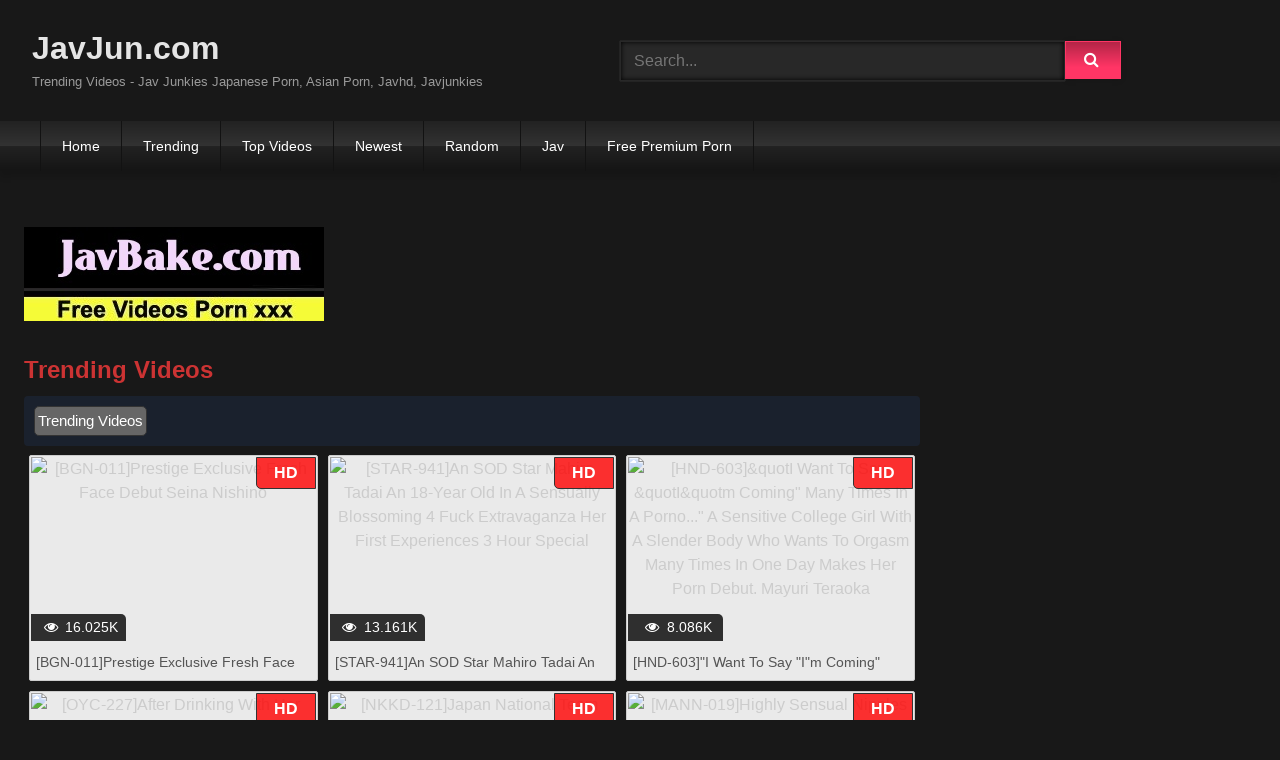

--- FILE ---
content_type: text/html; charset=UTF-8
request_url: https://javjun.com/trending/
body_size: 16171
content:
<!DOCTYPE html>
<html lang="en">
<head>
    <meta charset="UTF-8">
    <meta content='width=device-width, initial-scale=1.0, maximum-scale=1.0, user-scalable=0' name='viewport' />
<title>Trending Videos - Jav Junkies Japanese Porn, Asian Porn, Javhd, Javjunkies</title>
<link rel="stylesheet" href="https://javjun.com/cdn/fluidplayer/fluidplayer.min.css" type="text/css"/>
<script type="text/javascript" src="https://javjun.com/cdn/fluidplayer/fluidplayer.min.js?ver=1.1"></script>
<link rel="shortcut icon" href="/favicon.png">
<link rel="canonical" href="https://javjun.com/trending/" /><link rel="next" href="https://javjun.com/trending/page/2/"><meta property="og:locale" content="en_US" />
<meta property="og:title" content="Trending Videos" />
<meta property="og:description" content="Jav junkies Movies Online Uncensored Full HD 1080p, Javjunkies, Javhd" />
<meta name="description" content="Jav junkies Movies Online Uncensored Full HD 1080p, Javjunkies, Javhd" />
<meta name="keywords" content="javjun,javjun.com,jav 1080p, javjunkies, jav junkies, javhd, japanese porn, asian porn, porn hd, jav, japanese av, jav uncensored, jav hd, japanese av, jav schoolgirl, jav streaming, jav pornstars" /><meta property="og:url" content="http://javjun.com/trending/" />
<meta property="og:site_name" content="Trending Videos" />
<meta name="google-site-verification" content="isWeiziCGnwD41wB1UFA6EHXiLZHo8AX4zY79eSCKOE" /><meta name="yandex-verification" content="ba1e71821250ff2b" /><meta name="msvalidate.01" content="54B9BB3E3F5E7894B83EAE7688DE4B05" /><meta name="clckd" content="f497dee0e13de76602461fd785f3aec0" /><meta name="viewport" content="initial-scale=1, maximum-scale=1, user-scalable=no">
<script type="text/javascript" src="https://javjun.com/cdn/jquery-1.10.2.js"></script>
<script type="text/javascript" src="https://javjun.com/cdn/jquery-migrate-1.2.1.min.js"></script>
<script type="text/javascript" src="https://cdnjs.cloudflare.com/ajax/libs/fancybox/3.1.20/jquery.fancybox.js"></script>
<link href="https://cdnjs.cloudflare.com/ajax/libs/fancybox/3.1.20/jquery.fancybox.css" rel="stylesheet" type="text/css" />
<link href="https://cdnjs.cloudflare.com/ajax/libs/font-awesome/4.7.0/css/font-awesome.css" rel="stylesheet" type="text/css" />
<link href="https://javjun.com/temp/7/style.css?ver=3" rel="stylesheet" type="text/css" />
<link href="https://javjun.com/temp/7/mix.css?ver=2" rel="stylesheet" type="text/css" />
<script type="text/javascript" src="https://javjun.com/cdn/videojw/jwplayer.js?ver=2.0"></script>
<link href="https://javjun.com/cdn/videojw/fontvideo.css" rel="stylesheet" type="text/css" />
<link href="https://javjun.com/cdn/cssfix.css?ver=8" rel="stylesheet" type="text/css" />
<script>
searchfilter = '';
</script>
<style>
.mobi-tag li { width:auto; float:left}
.mobi-tag li a { border: solid 1px #FFF; padding:10px; margin:3px}
</style>
</head>
<body>
<div class="menu-mobi" style="display:  none;">
<div class="closemb" style="display: block; position:fixed; left:70%"><i class="fa fa-times" aria-hidden="true"></i></div>
<li><a style="background:#333" href="https://javjun.com/"><i class="fa fa-home"></i> Home</a></li>
<li><a style="background:#333" href="https://javjun.com/trending"><i class="fa fa-home"></i> Trending</a></li>
<li><a style="background:#333" href="https://javjun.com/top/"><i class="fa fa-home"></i> Top Videos</a></li>
<li><a style="background:#333" href="https://javjun.com/newest"><i class="fa fa-clock-o"></i> Newest</a></li>
<li><a style="background:#333" href="https://javjun.com/random"><i class="fa fa-refresh"></i> Random Videos</a></li>
<li><a style="background:#333" href="https://javjun.com/jav/"><i class="fa fa-refresh"></i> Jav</a></li>
<li><a style="background:#333" target="_blank" href="https://pornken.com">Free Premium Porn</a></li>
<div class="mobi-tag">
			<li><a href="https://javjun.com/tags/amateur/">amateur</a></li>
			<li><a href="https://javjun.com/tags/anal/">anal</a></li>
			<li><a href="https://javjun.com/tags/big-tits/">big tits</a></li>
			<li><a href="https://javjun.com/tags/blowjob/">blowjob</a></li>
			<li><a href="https://javjun.com/tags/bukkake/">bukkake</a></li>
			<li><a href="https://javjun.com/tags/cosplay/">cosplay</a></li>
			<li><a href="https://javjun.com/tags/cumshot/">cumshot</a></li>
			<li><a href="https://javjun.com/tags/handjob/">handjob</a></li>
			<li><a href="https://javjun.com/tags/hardcore/">hardcore</a></li>
			<li><a href="https://javjun.com/tags/japan/">japan</a></li>
			<li><a href="https://javjun.com/tags/lesbian/">lesbian</a></li>
			<li><a href="https://javjun.com/tags/lingerie/">lingerie</a></li>
			<li><a href="https://javjun.com/tags/maid/">maid</a></li>
			<li><a href="https://javjun.com/tags/massage/">massage</a></li>
			<li><a href="https://javjun.com/tags/milf/">milf</a></li>
			<li><a href="https://javjun.com/tags/nurse/">nurse</a></li>
			<li><a href="https://javjun.com/tags/office/">office</a></li>
			<li><a href="https://javjun.com/tags/outdoor/">outdoor</a></li>
			<li><a href="https://javjun.com/tags/school/">school</a></li>
			<li><a href="https://javjun.com/tags/squirt/">squirt</a></li>
			<li><a href="https://javjun.com/tags/teacher/">teacher</a></li>
			<li><a href="https://javjun.com/tags/teen/">teen</a></li>
			<li><a href="https://javjun.com/tags/threesome/">threesome</a></li>
			<li><a href="https://javjun.com/tags/tit-fuck/">tit fuck</a></li>
			<li><a href="https://javjun.com/tags/webcam/">webcam</a></li>
<div class="clearfix"></div>
</div> 
</div>
<div class="overlay">
</div>
    <div id="page">
        <header id="masthead" class="site-header" role="banner">
            <div class="site-branding row">
                <div class="logo">
                    <a href="/"  title="JavJun.com">JavJun.com</a>
                    <p class="site-description">Trending Videos - Jav Junkies Japanese Porn, Asian Porn, Javhd, Javjunkies</p>
                </div>
                <div class="header-search ">
<input value="" id="intextmb"  placeholder="Search..." type="text">
                       <button class="mbfind" id="gosearchmb"><i class="fa fa-search" aria-hidden="true"></i></button>
                       
                </div>
                					<div><script type="application/javascript">
    var ad_idzone = "3386567",
    ad_width = "300",
    ad_height = "100"
</script>
<script type="application/javascript" src="https://a.realsrv.com/ads.js"></script>
<noscript>
    <iframe src="https://syndication.realsrv.com/ads-iframe-display.php?idzone=3386567&output=noscript" width="300" height="100" scrolling="no" marginwidth="0" marginheight="0" frameborder="0"></iframe>
</noscript></div>
			
            </div>
            <nav id="site-navigation" class="main-navigation" role="navigation">
                <div id="head-mobile"></div>
                <div id="opencate" class="button-nav">Menu</div>
                <ul id="menu-main-menu" class="menu">
                    <li><a href="/">Home</a></li>
                    <li>
        <a href="https://javjun.com/trending/">Trending</a>
      </li>
      <li>
        <a href="https://javjun.com/top/">Top Videos</a>
      </li>
      <li>
        <a href="https://javjun.com/newest/">Newest</a>
      </li>
      <li>
        <a href="https://javjun.com/random/">Random</a>
      </li>
      <li>
        <a href="https://javjun.com/jav/">Jav</a>
      </li>
      <li>
      	<a target="_blank" href="https://pornken.com">Free Premium Porn</a>
      </li>
                </ul>
            </nav>
            <div class="clear"></div>
        </header>
  
        <div id="content" class="site-content row">
            <div id="primary" class="content-area with-sidebar-right">
                <main id="main" class="site-main with-sidebar-right" role="main">
					<div class="happy-header-mobile"><script type="application/javascript">
    var ad_idzone = "3438801",
    ad_width = "300",
    ad_height = "250"
</script>
<script type="application/javascript" src="https://a.realsrv.com/ads.js"></script>
<noscript>
    <iframe src="https://syndication.realsrv.com/ads-iframe-display.php?idzone=3438801&output=noscript" width="300" height="250" scrolling="no" marginwidth="0" marginheight="0" frameborder="0"></iframe>
</noscript></div>
                            

<br /><a href="https://javbake.com"><img src="https://sun9-44.userapi.com/EtLMDGQzAKsXI6acieY_XF6wE5SNQR1li2IvTw/nPhdxJtzLys.jpg" /></a><br /><br /><div class="centerlist"><div class="linetagbig"><h1>Trending Videos</h1></div>
<div class="keybombine">
<div class="clearfix"></div>
</div>
</div>
<div class="centerlist" style="padding-bottom:0"><div class="boxtitle">
<div class="boxtitle_left"><div class="filtertop">
Trending Videos</div></div>
<div class="clearfix"></div>
</div></div><div class="listmovie adstrick">
<div class="randompoint">
<div class="ads-desktops"></div>
<div id="showref"></div>
<li>
    	<div class="pad">
        	<div class="box">
            <div class="img">
            <div class="mome"><i class="fa fa-eye" aria-hidden="true"></i>16.025K</div>
            <div class="momehd">HD</div>                        	<img alt="[BGN-011]Prestige Exclusive Fresh Face Debut Seina Nishino" class="lazy " data-src="https://n1.1025cdn.sx/censored/b/96561_BGN-011.jpg" src="/cdn/load.gif" />
                </div>
                <h3><a title="[BGN-011]Prestige Exclusive Fresh Face Debut Seina Nishino" href="https://javjun.com/bgn-011-prestige-exclusive-fresh-face-debut-seina-nishino-cpjni.html">[BGN-011]Prestige Exclusive Fresh Face Debut Seina Nishino</a></h3>
             </div>
        </div>
</li>
<li>
    	<div class="pad">
        	<div class="box">
            <div class="img">
            <div class="mome"><i class="fa fa-eye" aria-hidden="true"></i>13.161K</div>
            <div class="momehd">HD</div>                        	<img alt="[STAR-941]An SOD Star Mahiro Tadai An 18-Year Old In A Sensually Blossoming 4 Fuck Extravaganza Her First Experiences 3 Hour Special" class="lazy " data-src="https://n1.1025cdn.sx/censored/b/190890_STAR-941.jpg" src="/cdn/load.gif" />
                </div>
                <h3><a title="[STAR-941]An SOD Star Mahiro Tadai An 18-Year Old In A Sensually Blossoming 4 Fuck Extravaganza Her First Experiences 3 Hour Special" href="https://javjun.com/star-941-an-sod-star-mahiro-tadai-an-18-year-old-in-a-sensually-blossoming-4-fuck-extravaganza-her-first-experiences-3-hour-special-izj5K.html">[STAR-941]An SOD Star Mahiro Tadai An 18-Year Old In A Sensually Blossoming 4 Fuck Extravaganza Her First Experiences 3 Hour Special</a></h3>
             </div>
        </div>
</li>
<li>
    	<div class="pad">
        	<div class="box">
            <div class="img">
            <div class="mome"><i class="fa fa-eye" aria-hidden="true"></i>8.086K</div>
            <div class="momehd">HD</div>                        	<img alt="[HND-603]&quotI Want To Say &quotI&quotm Coming&quot Many Times In A Porno...&quot A Sensitive College Girl With A Slender Body Who Wants To Orgasm Many Times In One Day Makes Her Porn Debut. Mayuri Teraoka" class="lazy " data-src="https://n1.1025cdn.sx/censored/b/202016_HND-603.jpg" src="/cdn/load.gif" />
                </div>
                <h3><a title="[HND-603]&quotI Want To Say &quotI&quotm Coming&quot Many Times In A Porno...&quot A Sensitive College Girl With A Slender Body Who Wants To Orgasm Many Times In One Day Makes Her Porn Debut. Mayuri Teraoka" href="https://javjun.com/[base64].html">[HND-603]&quotI Want To Say &quotI&quotm Coming&quot Many Times In A Porno...&quot A Sensitive College Girl With A Slender Body Who Wants To Orgasm Many Times In One Day Makes Her Porn Debut. Mayuri Teraoka</a></h3>
             </div>
        </div>
</li>
<li>
    	<div class="pad">
        	<div class="box">
            <div class="img">
            <div class="mome"><i class="fa fa-eye" aria-hidden="true"></i>14.292K</div>
            <div class="momehd">HD</div>                        	<img alt="[OYC-227]After Drinking With Her Friends, My Best Friend&#039s Girlfriend Missed Her Last Train Home, So She Decided To Stay Over At My Place I Skillfully Seduced Her, And Fucked Her Over And Over Til The Break Of Dawn, But Then Her Boyfriend Came Ov" class="lazy " data-src="https://n1.1025cdn.sx/censored/b/202883_OYC-227.jpg" src="/cdn/load.gif" />
                </div>
                <h3><a title="[OYC-227]After Drinking With Her Friends, My Best Friend&#039s Girlfriend Missed Her Last Train Home, So She Decided To Stay Over At My Place I Skillfully Seduced Her, And Fucked Her Over And Over Til The Break Of Dawn, But Then Her Boyfriend Came Ov" href="https://javjun.com/[base64].html">[OYC-227]After Drinking With Her Friends, My Best Friend&#039s Girlfriend Missed Her Last Train Home, So She Decided To Stay Over At My Place I Skillfully Seduced Her, And Fucked Her Over And Over Til The Break Of Dawn, But Then Her Boyfriend Came Ov</a></h3>
             </div>
        </div>
</li>
<li>
    	<div class="pad">
        	<div class="box">
            <div class="img">
            <div class="mome"><i class="fa fa-eye" aria-hidden="true"></i>5.456K</div>
            <div class="momehd">HD</div>                        	<img alt="[NKKD-121]Japan National Team NTR My Girlfriend Got Fondled And Harassed In The Crowd While We Were Watching TV At A Sports Bar 2" class="lazy " data-src="https://n1.1025cdn.sx/censored/b/209364_NKKD-121.jpg" src="/cdn/load.gif" />
                </div>
                <h3><a title="[NKKD-121]Japan National Team NTR My Girlfriend Got Fondled And Harassed In The Crowd While We Were Watching TV At A Sports Bar 2" href="https://javjun.com/nkkd-121-japan-national-team-ntr-my-girlfriend-got-fondled-and-harassed-in-the-crowd-while-we-were-watching-tv-at-a-sports-bar-2-Cy8GL.html">[NKKD-121]Japan National Team NTR My Girlfriend Got Fondled And Harassed In The Crowd While We Were Watching TV At A Sports Bar 2</a></h3>
             </div>
        </div>
</li>
<li>
    	<div class="pad">
        	<div class="box">
            <div class="img">
            <div class="mome"><i class="fa fa-eye" aria-hidden="true"></i>17.029K</div>
            <div class="momehd">HD</div>                        	<img alt="[MANN-019]Highly Sensual Nipples A J Cup Colossal Tits Horny Elder Sister" class="lazy " data-src="https://n1.1025cdn.sx/censored/b/184594_MANN-019.jpg" src="/cdn/load.gif" />
                </div>
                <h3><a title="[MANN-019]Highly Sensual Nipples A J Cup Colossal Tits Horny Elder Sister" href="https://javjun.com/mann-019-highly-sensual-nipples-a-j-cup-colossal-tits-horny-elder-sister-idzRK.html">[MANN-019]Highly Sensual Nipples A J Cup Colossal Tits Horny Elder Sister</a></h3>
             </div>
        </div>
</li>
<li>
    	<div class="pad">
        	<div class="box">
            <div class="img">
            <div class="mome"><i class="fa fa-eye" aria-hidden="true"></i>14.475K</div>
            <div class="momehd">HD</div>                        	<img alt="[NHDTB-122]Hotel Molester 5 - Creampie Special" class="lazy " data-src="https://n1.1025cdn.sx/censored/b/186680_NHDTB-122.jpg" src="/cdn/load.gif" />
                </div>
                <h3><a title="[NHDTB-122]Hotel Molester 5 - Creampie Special" href="https://javjun.com/nhdtb-122-hotel-molester-5-creampie-special-ib4zd.html">[NHDTB-122]Hotel Molester 5 - Creampie Special</a></h3>
             </div>
        </div>
</li>
<li>
    	<div class="pad">
        	<div class="box">
            <div class="img">
            <div class="mome"><i class="fa fa-eye" aria-hidden="true"></i>12.024K</div>
            <div class="momehd">HD</div>                        	<img alt="[NASS-903]Your Son Was Just So Orgasmic And Attractive To Me... This Stepmom Was Having Up Close And Personal Sex, Over And Over, And She Came Over And Over Again Too" class="lazy " data-src="https://n1.1025cdn.sx/censored/b/194055_NASS-903.jpg" src="/cdn/load.gif" />
                </div>
                <h3><a title="[NASS-903]Your Son Was Just So Orgasmic And Attractive To Me... This Stepmom Was Having Up Close And Personal Sex, Over And Over, And She Came Over And Over Again Too" href="https://javjun.com/nass-903-your-son-was-just-so-orgasmic-and-attractive-to-me-this-stepmom-was-having-up-close-and-personal-sex-over-and-over-and-she-came-over-and-over-again-too-iYRG5.html">[NASS-903]Your Son Was Just So Orgasmic And Attractive To Me... This Stepmom Was Having Up Close And Personal Sex, Over And Over, And She Came Over And Over Again Too</a></h3>
             </div>
        </div>
</li>
<li>
    	<div class="pad">
        	<div class="box">
            <div class="img">
            <div class="mome"><i class="fa fa-eye" aria-hidden="true"></i>9.749K</div>
            <div class="momehd">HD</div>                        	<img alt="[MDVHJ-002]Married Woman&#039s Soft Skin Kyoko Kubo" class="lazy " data-src="https://n1.1025cdn.sx/censored/b/206993_MDVHJ-002.jpg" src="/cdn/load.gif" />
                </div>
                <h3><a title="[MDVHJ-002]Married Woman&#039s Soft Skin Kyoko Kubo" href="https://javjun.com/mdvhj-002-married-woman-039s-soft-skin-kyoko-kubo-i7MY9.html">[MDVHJ-002]Married Woman&#039s Soft Skin Kyoko Kubo</a></h3>
             </div>
        </div>
</li>
<li>
    	<div class="pad">
        	<div class="box">
            <div class="img">
            <div class="mome"><i class="fa fa-eye" aria-hidden="true"></i>5.900K</div>
            <div class="momehd">HD</div>                        	<img alt="[DOCP-138]This Dirty Girl Loves Virgins And Rides Me Cowgirl Pumping My Dick Until She Finally Gets The Raw Virgin Load She Craves" class="lazy " data-src="https://n1.1025cdn.sx/censored/b/209529_DOCP-138.jpg" src="/cdn/load.gif" />
                </div>
                <h3><a title="[DOCP-138]This Dirty Girl Loves Virgins And Rides Me Cowgirl Pumping My Dick Until She Finally Gets The Raw Virgin Load She Craves" href="https://javjun.com/docp-138-this-dirty-girl-loves-virgins-and-rides-me-cowgirl-pumping-my-dick-until-she-finally-gets-the-raw-virgin-load-she-craves-ie6GR.html">[DOCP-138]This Dirty Girl Loves Virgins And Rides Me Cowgirl Pumping My Dick Until She Finally Gets The Raw Virgin Load She Craves</a></h3>
             </div>
        </div>
</li>
<li>
    	<div class="pad">
        	<div class="box">
            <div class="img">
            <div class="mome"><i class="fa fa-eye" aria-hidden="true"></i>15.365K</div>
            <div class="momehd">HD</div>                        	<img alt="[152EKO-128]CHIHAYA 4" class="lazy " data-src="https://n1.1025cdn.sx/amateur/b/26280_152EKO-128.jpg" src="/cdn/load.gif" />
                </div>
                <h3><a title="[152EKO-128]CHIHAYA 4" href="https://javjun.com/152eko-128-chihaya-4-cKX9k.html">[152EKO-128]CHIHAYA 4</a></h3>
             </div>
        </div>
</li>
<li>
    	<div class="pad">
        	<div class="box">
            <div class="img">
            <div class="mome"><i class="fa fa-eye" aria-hidden="true"></i>6.627K</div>
            <div class="momehd">HD</div>                        	<img alt="[230ORE-319]ましろ 21歳" class="lazy " data-src="https://n1.1025cdn.sx/amateur/b/87182_230ORE-319.jpg" src="/cdn/load.gif" />
                </div>
                <h3><a title="[230ORE-319]ましろ 21歳" href="https://javjun.com/230ore-319-21-ck59y.html">[230ORE-319]ましろ 21歳</a></h3>
             </div>
        </div>
</li>
<li>
    	<div class="pad">
        	<div class="box">
            <div class="img">
            <div class="mome"><i class="fa fa-eye" aria-hidden="true"></i>19.316K</div>
            <div class="momehd">HD</div>                        	<img alt="[VRTM-155]They Look Prim And Proper Until These Hot Wives With Big Tits Show Off Their Incredible Sex Skills" class="lazy " data-src="https://n1.1025cdn.sx/censored/b/133655_VRTM-155.jpg" src="/cdn/load.gif" />
                </div>
                <h3><a title="[VRTM-155]They Look Prim And Proper Until These Hot Wives With Big Tits Show Off Their Incredible Sex Skills" href="https://javjun.com/vrtm-155-they-look-prim-and-proper-until-these-hot-wives-with-big-tits-show-off-their-incredible-sex-skills-i6pxC.html">[VRTM-155]They Look Prim And Proper Until These Hot Wives With Big Tits Show Off Their Incredible Sex Skills</a></h3>
             </div>
        </div>
</li>
<li>
    	<div class="pad">
        	<div class="box">
            <div class="img">
            <div class="mome"><i class="fa fa-eye" aria-hidden="true"></i>5.397K</div>
            <div class="momehd">HD</div>                        	<img alt="[TMCY-116]&quotMy Father Told Me To Try Anything Once While You&#039re Young&quot Yui Tomita" class="lazy " data-src="https://n1.1025cdn.sx/censored/b/195215_TMCY-116.jpg" src="/cdn/load.gif" />
                </div>
                <h3><a title="[TMCY-116]&quotMy Father Told Me To Try Anything Once While You&#039re Young&quot Yui Tomita" href="https://javjun.com/tmcy-116-quotmy-father-told-me-to-try-anything-once-while-you-039re-young-quot-yui-tomita-i4n4g.html">[TMCY-116]&quotMy Father Told Me To Try Anything Once While You&#039re Young&quot Yui Tomita</a></h3>
             </div>
        </div>
</li>
<li>
    	<div class="pad">
        	<div class="box">
            <div class="img">
            <div class="mome"><i class="fa fa-eye" aria-hidden="true"></i>6.431K</div>
            <div class="momehd">HD</div>                        	<img alt="[HOMA-052]A Young Madam At A Hot Springs Inn Who Provides Secret Outdoor Bath Soapland Hospitality Lena Fukiishi" class="lazy " data-src="https://n1.1025cdn.sx/censored/b/202064_HOMA-052.jpg" src="/cdn/load.gif" />
                </div>
                <h3><a title="[HOMA-052]A Young Madam At A Hot Springs Inn Who Provides Secret Outdoor Bath Soapland Hospitality Lena Fukiishi" href="https://javjun.com/homa-052-a-young-madam-at-a-hot-springs-inn-who-provides-secret-outdoor-bath-soapland-hospitality-lena-fukiishi-i7r49.html">[HOMA-052]A Young Madam At A Hot Springs Inn Who Provides Secret Outdoor Bath Soapland Hospitality Lena Fukiishi</a></h3>
             </div>
        </div>
</li>
<li>
    	<div class="pad">
        	<div class="box">
            <div class="img">
            <div class="mome"><i class="fa fa-eye" aria-hidden="true"></i>23.537K</div>
            <div class="momehd">HD</div>                        	<img alt="[OVG-079]The Night Visit A Married Woman Gets Creampie Fucked In The Night While Her Husband Sleeps Beside Her" class="lazy " data-src="https://n1.1025cdn.sx/censored/b/187114_OVG-079.jpg" src="/cdn/load.gif" />
                </div>
                <h3><a title="[OVG-079]The Night Visit A Married Woman Gets Creampie Fucked In The Night While Her Husband Sleeps Beside Her" href="https://javjun.com/ovg-079-the-night-visit-a-married-woman-gets-creampie-fucked-in-the-night-while-her-husband-sleeps-beside-her-cAaLz.html">[OVG-079]The Night Visit A Married Woman Gets Creampie Fucked In The Night While Her Husband Sleeps Beside Her</a></h3>
             </div>
        </div>
</li>
<div style="text-align:center">
</div><div style="text-align:center">
</div><li>
    	<div class="pad">
        	<div class="box">
            <div class="img">
            <div class="mome"><i class="fa fa-eye" aria-hidden="true"></i>12.923K</div>
            <div class="momehd">HD</div>                        	<img alt="[KRVS-003]She&#039s Back: Re:Start - Mizuho Uehara" class="lazy " data-src="https://n1.1025cdn.sx/censored/b/139416_KRVS-003.jpg" src="/cdn/load.gif" />
                </div>
                <h3><a title="[KRVS-003]She&#039s Back: Re:Start - Mizuho Uehara" href="https://javjun.com/krvs-003-she-039s-back-re-start-mizuho-uehara-CYjK6.html">[KRVS-003]She&#039s Back: Re:Start - Mizuho Uehara</a></h3>
             </div>
        </div>
</li>
<li>
    	<div class="pad">
        	<div class="box">
            <div class="img">
            <div class="mome"><i class="fa fa-eye" aria-hidden="true"></i>15.943K</div>
            <div class="momehd">HD</div>                        	<img alt="[WANZ-799]Her First Cum-Swallowing Sex. She Even Drinks Her Creampie!! Haruka Akane" class="lazy " data-src="https://n1.1025cdn.sx/censored/b/196301_WANZ-799.jpg" src="/cdn/load.gif" />
                </div>
                <h3><a title="[WANZ-799]Her First Cum-Swallowing Sex. She Even Drinks Her Creampie!! Haruka Akane" href="https://javjun.com/wanz-799-her-first-cum-swallowing-sex-she-even-drinks-her-creampie-haruka-akane-i8rn9.html">[WANZ-799]Her First Cum-Swallowing Sex. She Even Drinks Her Creampie!! Haruka Akane</a></h3>
             </div>
        </div>
</li>
<li>
    	<div class="pad">
        	<div class="box">
            <div class="img">
            <div class="mome"><i class="fa fa-eye" aria-hidden="true"></i>8.085K</div>
            <div class="momehd">HD</div>                        	<img alt="[OL-173]Amateur First Exposure &amp Creampie Sekku*i House Company OL" class="lazy " data-src="https://n1.1025cdn.sx/censored/b/11923_OL-173.jpg" src="/cdn/load.gif" />
                </div>
                <h3><a title="[OL-173]Amateur First Exposure &amp Creampie Sekku*i House Company OL" href="https://javjun.com/ol-173-amateur-first-exposure-amp-creampie-sekku-i-house-company-ol-cjnaq.html">[OL-173]Amateur First Exposure &amp Creampie Sekku*i House Company OL</a></h3>
             </div>
        </div>
</li>
<li>
    	<div class="pad">
        	<div class="box">
            <div class="img">
            <div class="mome"><i class="fa fa-eye" aria-hidden="true"></i>19.389K</div>
            <div class="momehd">HD</div>                        	<img alt="[DASD-511]My Busty Wife With Pink Nipples Was Getting Fucked And Creamied By My Father. Sana Matsunaga" class="lazy " data-src="https://n1.1025cdn.sx/censored/b/208653_DASD-511.jpg" src="/cdn/load.gif" />
                </div>
                <h3><a title="[DASD-511]My Busty Wife With Pink Nipples Was Getting Fucked And Creamied By My Father. Sana Matsunaga" href="https://javjun.com/dasd-511-my-busty-wife-with-pink-nipples-was-getting-fucked-and-creamied-by-my-father-sana-matsunaga-iy8gq.html">[DASD-511]My Busty Wife With Pink Nipples Was Getting Fucked And Creamied By My Father. Sana Matsunaga</a></h3>
             </div>
        </div>
</li>
<li>
    	<div class="pad">
        	<div class="box">
            <div class="img">
            <div class="mome"><i class="fa fa-eye" aria-hidden="true"></i>12.120K</div>
            <div class="momehd">HD</div>                        	<img alt="[h0930-ki181220]中沢 美幸 35歳" class="lazy " data-src="https://n1.1025cdn.sx/uncensored/b/25324_h0930-ki181220.jpg" src="/cdn/load.gif" />
                </div>
                <h3><a title="[h0930-ki181220]中沢 美幸 35歳" href="https://javjun.com/h0930-ki181220-35-C6RAo.html">[h0930-ki181220]中沢 美幸 35歳</a></h3>
             </div>
        </div>
</li>
<li>
    	<div class="pad">
        	<div class="box">
            <div class="img">
            <div class="mome"><i class="fa fa-eye" aria-hidden="true"></i>11.180K</div>
            <div class="momehd">HD</div>                        	<img alt="[300MAAN-309]■「ノーSEX.ノーLIFE」綺麗な顔の裏側はSEX大好き女子大生！■※生まれた時からSEX好き※ムッチリ尻がたまらない※受け身系女子かと思いきや勃起不可避のフェラテク※エロすぎる怒涛の神騎乗位炸裂！！※色白美形の「はるかちゃん」は男を骨抜きにする神騎乗位の達人だった！！＜女子大生をガチ口説きNO.008＞" class="lazy " data-src="https://n1.1025cdn.sx/amateur/b/93881_300MAAN-309.jpg" src="/cdn/load.gif" />
                </div>
                <h3><a title="[300MAAN-309]■「ノーSEX.ノーLIFE」綺麗な顔の裏側はSEX大好き女子大生！■※生まれた時からSEX好き※ムッチリ尻がたまらない※受け身系女子かと思いきや勃起不可避のフェラテク※エロすぎる怒涛の神騎乗位炸裂！！※色白美形の「はるかちゃん」は男を骨抜きにする神騎乗位の達人だった！！＜女子大生をガチ口説きNO.008＞" href="https://javjun.com/300maan-309-sex-life-sex--sex---no-008-C7K8E.html">[300MAAN-309]■「ノーSEX.ノーLIFE」綺麗な顔の裏側はSEX大好き女子大生！■※生まれた時からSEX好き※ムッチリ尻がたまらない※受け身系女子かと思いきや勃起不可避のフェラテク※エロすぎる怒涛の神騎乗位炸裂！！※色白美形の「はるかちゃん」は男を骨抜きにする神騎乗位の達人だった！！＜女子大生をガチ口説きNO.008＞</a></h3>
             </div>
        </div>
</li>
<li>
    	<div class="pad">
        	<div class="box">
            <div class="img">
            <div class="mome"><i class="fa fa-eye" aria-hidden="true"></i>10.035K</div>
            <div class="momehd">HD</div>                        	<img alt="[SVDVD-677]New Female Teacher Akari Mitani Machine Vibrator Training x Aphrodisiac Triangular Wooden Horse x Ovulation Day Creampie 15 Cumshots Squirt! Squirt! Squirt! From Everything 31" class="lazy " data-src="https://n1.1025cdn.sx/censored/b/192842_SVDVD-677.jpg" src="/cdn/load.gif" />
                </div>
                <h3><a title="[SVDVD-677]New Female Teacher Akari Mitani Machine Vibrator Training x Aphrodisiac Triangular Wooden Horse x Ovulation Day Creampie 15 Cumshots Squirt! Squirt! Squirt! From Everything 31" href="https://javjun.com/svdvd-677-new-female-teacher-akari-mitani-machine-vibrator-training-x-aphrodisiac-triangular-wooden-horse-x-ovulation-day-creampie-15-cumshots-squirt-squirt-squirt-from-everything-31-c46ja.html">[SVDVD-677]New Female Teacher Akari Mitani Machine Vibrator Training x Aphrodisiac Triangular Wooden Horse x Ovulation Day Creampie 15 Cumshots Squirt! Squirt! Squirt! From Everything 31</a></h3>
             </div>
        </div>
</li>
<li>
    	<div class="pad">
        	<div class="box">
            <div class="img">
            <div class="mome"><i class="fa fa-eye" aria-hidden="true"></i>6.546K</div>
            <div class="momehd">HD</div>                        	<img alt="[QRDF-005]SM Queen Road Vol. 40 Mistress Mikako" class="lazy " data-src="https://n1.1025cdn.sx/censored/b/193801_QRDF-005.jpg" src="/cdn/load.gif" />
                </div>
                <h3><a title="[QRDF-005]SM Queen Road Vol. 40 Mistress Mikako" href="https://javjun.com/qrdf-005-sm-queen-road-vol-40-mistress-mikako-cbyqe.html">[QRDF-005]SM Queen Road Vol. 40 Mistress Mikako</a></h3>
             </div>
        </div>
</li>
<li>
    	<div class="pad">
        	<div class="box">
            <div class="img">
            <div class="mome"><i class="fa fa-eye" aria-hidden="true"></i>10.666K</div>
            <div class="momehd">HD</div>                        	<img alt="[ADN-205]The Assistant Homeroom Teacher Moka Takanashi&#039s Peachy Hot Plays 3 Minori Kawana" class="lazy " data-src="https://n1.1025cdn.sx/censored/b/207453_ADN-205.jpg" src="/cdn/load.gif" />
                </div>
                <h3><a title="[ADN-205]The Assistant Homeroom Teacher Moka Takanashi&#039s Peachy Hot Plays 3 Minori Kawana" href="https://javjun.com/adn-205-the-assistant-homeroom-teacher-moka-takanashi-039s-peachy-hot-plays-3-minori-kawana-ijM4x.html">[ADN-205]The Assistant Homeroom Teacher Moka Takanashi&#039s Peachy Hot Plays 3 Minori Kawana</a></h3>
             </div>
        </div>
</li>
<li>
    	<div class="pad">
        	<div class="box">
            <div class="img">
            <div class="mome"><i class="fa fa-eye" aria-hidden="true"></i>13.028K</div>
            <div class="momehd">HD</div>                        	<img alt="[SABA-473]Let Me Suck Your Dick. Blowjob-Loving, Skilled Amateur Makes Her Porn Debut" class="lazy " data-src="https://n1.1025cdn.sx/censored/b/199133_SABA-473.jpg" src="/cdn/load.gif" />
                </div>
                <h3><a title="[SABA-473]Let Me Suck Your Dick. Blowjob-Loving, Skilled Amateur Makes Her Porn Debut" href="https://javjun.com/saba-473-let-me-suck-your-dick-blowjob-loving-skilled-amateur-makes-her-porn-debut-ize9d.html">[SABA-473]Let Me Suck Your Dick. Blowjob-Loving, Skilled Amateur Makes Her Porn Debut</a></h3>
             </div>
        </div>
</li>
<li>
    	<div class="pad">
        	<div class="box">
            <div class="img">
            <div class="mome"><i class="fa fa-eye" aria-hidden="true"></i>7.150K</div>
            <div class="momehd">HD</div>                        	<img alt="[300MAAN-282]■もっと撮って→だめ恥ずかしい///longestチ〇コに何度も突かれたパイパンギャルが錯乱SEXにのめり込む！！■＜ガールズバー店員ナンパ＞※めちゃくちゃノリが良いイマドキの女の子※150cm代の低身長なのにＦカップの巨乳と肉付きの良い美脚※「初体験は去年」でも経験人数はもう10人！？※ベロチュー連発後「耳舐めてぇ♪」とおねだり声※網タイツをビリビリに破りパンツをめくると綺麗なパイパンおま〇こが！！※手マンと電マの同時責めでおマ〇コビショ濡れ※高速ピストン→連続絶頂→" class="lazy " data-src="https://n1.1025cdn.sx/amateur/b/93120_300MAAN-282.jpg" src="/cdn/load.gif" />
                </div>
                <h3><a title="[300MAAN-282]■もっと撮って→だめ恥ずかしい///longestチ〇コに何度も突かれたパイパンギャルが錯乱SEXにのめり込む！！■＜ガールズバー店員ナンパ＞※めちゃくちゃノリが良いイマドキの女の子※150cm代の低身長なのにＦカップの巨乳と肉付きの良い美脚※「初体験は去年」でも経験人数はもう10人！？※ベロチュー連発後「耳舐めてぇ♪」とおねだり声※網タイツをビリビリに破りパンツをめくると綺麗なパイパンおま〇こが！！※手マンと電マの同時責めでおマ〇コビショ濡れ※高速ピストン→連続絶頂→" href="https://javjun.com/300maan-282-longest-sex--150cm--10-cd4jz.html">[300MAAN-282]■もっと撮って→だめ恥ずかしい///longestチ〇コに何度も突かれたパイパンギャルが錯乱SEXにのめり込む！！■＜ガールズバー店員ナンパ＞※めちゃくちゃノリが良いイマドキの女の子※150cm代の低身長なのにＦカップの巨乳と肉付きの良い美脚※「初体験は去年」でも経験人数はもう10人！？※ベロチュー連発後「耳舐めてぇ♪」とおねだり声※網タイツをビリビリに破りパンツをめくると綺麗なパイパンおま〇こが！！※手マンと電マの同時責めでおマ〇コビショ濡れ※高速ピストン→連続絶頂→</a></h3>
             </div>
        </div>
</li>
<li>
    	<div class="pad">
        	<div class="box">
            <div class="img">
            <div class="mome"><i class="fa fa-eye" aria-hidden="true"></i>12.156K</div>
            <div class="momehd">HD</div>                        	<img alt="[C-2369]Interviewing Mature Wives. POV Porn [13]" class="lazy " data-src="https://n1.1025cdn.sx/censored/b/208347_C-2369.jpg" src="/cdn/load.gif" />
                </div>
                <h3><a title="[C-2369]Interviewing Mature Wives. POV Porn [13]" href="https://javjun.com/c-2369-interviewing-mature-wives-pov-porn-13-iqMyz.html">[C-2369]Interviewing Mature Wives. POV Porn [13]</a></h3>
             </div>
        </div>
</li>
<li>
    	<div class="pad">
        	<div class="box">
            <div class="img">
            <div class="mome"><i class="fa fa-eye" aria-hidden="true"></i>13.833K</div>
            <div class="momehd">HD</div>                        	<img alt="[011912-919]Sensitive Horny Body Part1" class="lazy " data-src="https://n1.1025cdn.sx/uncensored/b/5629_011912-919.jpg" src="/cdn/load.gif" />
                </div>
                <h3><a title="[011912-919]Sensitive Horny Body Part1" href="https://javjun.com/011912-919-sensitive-horny-body-part1-c6p4G.html">[011912-919]Sensitive Horny Body Part1</a></h3>
             </div>
        </div>
</li>
<li>
    	<div class="pad">
        	<div class="box">
            <div class="img">
            <div class="mome"><i class="fa fa-eye" aria-hidden="true"></i>9.916K</div>
            <div class="momehd">HD</div>                        	<img alt="[KAWD-896]A Real Idol Moko Sakura She&#039ll Twist Her Tongue In A French Kissing Fuck Fest 3 Sweaty Drooling Dribbling Rich And Thick French Kissing Fucks" class="lazy " data-src="https://n1.1025cdn.sx/censored/b/187457_KAWD-896.jpg" src="/cdn/load.gif" />
                </div>
                <h3><a title="[KAWD-896]A Real Idol Moko Sakura She&#039ll Twist Her Tongue In A French Kissing Fuck Fest 3 Sweaty Drooling Dribbling Rich And Thick French Kissing Fucks" href="https://javjun.com/kawd-896-a-real-idol-moko-sakura-she-039ll-twist-her-tongue-in-a-french-kissing-fuck-fest-3-sweaty-drooling-dribbling-rich-and-thick-french-kissing-fucks-CepXg.html">[KAWD-896]A Real Idol Moko Sakura She&#039ll Twist Her Tongue In A French Kissing Fuck Fest 3 Sweaty Drooling Dribbling Rich And Thick French Kissing Fucks</a></h3>
             </div>
        </div>
</li>
<li>
    	<div class="pad">
        	<div class="box">
            <div class="img">
            <div class="mome"><i class="fa fa-eye" aria-hidden="true"></i>16.336K</div>
            <div class="momehd">HD</div>                        	<img alt="[ABP-802]A Beautiful Young Girl, A Private Hot Spring Bath And Intense Sex. 06. I Have Her Tits All To Myself For 2 Days And 1 Night. Asuna Kawai" class="lazy " data-src="https://n1.1025cdn.sx/censored/b/200649_ABP-802.jpg" src="/cdn/load.gif" />
                </div>
                <h3><a title="[ABP-802]A Beautiful Young Girl, A Private Hot Spring Bath And Intense Sex. 06. I Have Her Tits All To Myself For 2 Days And 1 Night. Asuna Kawai" href="https://javjun.com/abp-802-a-beautiful-young-girl-a-private-hot-spring-bath-and-intense-sex-06-i-have-her-tits-all-to-myself-for-2-days-and-1-night-asuna-kawai-C7yeL.html">[ABP-802]A Beautiful Young Girl, A Private Hot Spring Bath And Intense Sex. 06. I Have Her Tits All To Myself For 2 Days And 1 Night. Asuna Kawai</a></h3>
             </div>
        </div>
</li>
<li>
    	<div class="pad">
        	<div class="box">
            <div class="img">
            <div class="mome"><i class="fa fa-eye" aria-hidden="true"></i>16.364K</div>
            <div class="momehd">HD</div>                        	<img alt="[GS-179]I Came To My Old School On Business, And Ran Into The First Girl I Slept With! And She Was A Married Woman Who Was So Attractive That I Didn&#039t Even Recognize Her At First! Before We Knew It, We Were Happily Chatting About Old Times, And W" class="lazy " data-src="https://n1.1025cdn.sx/censored/b/184865_GS-179.jpg" src="/cdn/load.gif" />
                </div>
                <h3><a title="[GS-179]I Came To My Old School On Business, And Ran Into The First Girl I Slept With! And She Was A Married Woman Who Was So Attractive That I Didn&#039t Even Recognize Her At First! Before We Knew It, We Were Happily Chatting About Old Times, And W" href="https://javjun.com/[base64].html">[GS-179]I Came To My Old School On Business, And Ran Into The First Girl I Slept With! And She Was A Married Woman Who Was So Attractive That I Didn&#039t Even Recognize Her At First! Before We Knew It, We Were Happily Chatting About Old Times, And W</a></h3>
             </div>
        </div>
</li>
</div>
<div id="loadrandom"></div>
<div class="clearfix"></div>
</div>
<div class="centerlist" style="text-align:center">
<ul class="pagination">
<li><a class="active">1</a></li><li ><a href="https://javjun.com/trending/page/2/">2</a></li><li ><a href="https://javjun.com/trending/page/3/">3</a></li><li ><a href="https://javjun.com/trending/page/4/">4</a></li><li ><a href="https://javjun.com/trending/page/5/">5</a></li><li ><a href="https://javjun.com/trending/page/6/">6</a></li><li ><a href="https://javjun.com/trending/page/7/">7</a></li><li ><a href="https://javjun.com/trending/page/8/">8</a></li><li ><a href="https://javjun.com/trending/page/9/">9</a></li><li ><a href="https://javjun.com/trending/page/10/">10</a></li><li ><a href="https://javjun.com/trending/page/11/">11</a></li><li><a href="https://javjun.com/trending/page/2/">Next</a></li></ul>
</div>
<script>
$("#refreshrandom").live("click",function(){
	$.post("https://javjun.com/hash-jun",  {"mix":"random","time":0}, function(result){
	$('#loadrandom').append(result);
});			 
});
$("#refreshtop").live("click",function(){
	$.post("https://javjun.com/hash-jun",  {"mix":"random","time":0}, function(result){
	$('#loadrandom').empty();
	$('.randompoint').hide().html(result).fadeIn(1500);
});			 
});
</script>
 <div style=" text-align:center"></div>
                </main>
            </div>
            <aside id="sidebar" class="widget-area with-sidebar-right" role="complementary">
            <div class="sidebar-ads">
<div class="happy-sidebar"><script type="application/javascript">
    var ad_idzone = "3267988",
    ad_width = "300",
    ad_height = "250"
</script>
<script type="application/javascript" src="https://a.realsrv.com/ads.js"></script>
<noscript>
    <iframe src="https://syndication.realsrv.com/ads-iframe-display.php?idzone=3267988&output=noscript" width="300" height="250" scrolling="no" marginwidth="0" marginheight="0" frameborder="0"></iframe>
</noscript></div><div class="happy-sidebar"><script type="application/javascript">
    var ad_idzone = "4147978",
    ad_width = "300",
    ad_height = "250"
</script>
<script type="application/javascript" src="https://a.realsrv.com/ads.js"></script>
<noscript>
    <iframe src="https://syndication.realsrv.com/ads-iframe-display.php?idzone=4147978&output=noscript" width="300" height="250" scrolling="no" marginwidth="0" marginheight="0" frameborder="0"></iframe>
</noscript></div>               <div class="clearfix"></div>
               </div>
            </aside>
            <style>
.textlink-content { padding-top:20px; padding-bottom:20px}
.textlink-content * { list-style:none }
.textlink-content  .textlink-list {padding-left:10px; border-left:none}
.textlink-content  .textlink-list .textlink-item { width:20%; float:left; padding-bottom:5px}

@media only screen and (min-width : 100px) and (max-width : 1000px) {
.textlink-content  .textlink-list .textlink-item { width:25%;}
}

@media only screen and (min-width : 100px) and (max-width : 700px) {
.textlink-content  .textlink-list .textlink-item { width:30%;}
}

@media only screen and (min-width : 100px) and (max-width : 400px) {
.textlink-content  .textlink-list .textlink-item { width:50%;}
}

@media only screen and (min-width : 100px) and (max-width : 330px) {
.textlink-content  .textlink-list .textlink-item { width:100%;}
}
</style>
<div style="clear:both"></div>
<div class="textlink-content">
		<ul class="textlink-list">
        			<li class="textlink-item"><a href="https://javkun.com">Jav Full HD</a></li>
        			<li class="textlink-item"><a href="https://javfree.watch">JavFree</a></li>
        			<li class="textlink-item"><a href="https://javjun.com">JavJunkies</a></li>
        			<li class="textlink-item"><a href="https://javhdhd.com">JavHdHd</a></li>
        			<li class="textlink-item"><a href="https://javtubefree.com">JavTube</a></li>
        			<li class="textlink-item"><a href="https://popjav.info">POPJAV</a></li>
        			<li class="textlink-item"><a href="https://javmilfporn.com">Jav MILF Porn</a></li>
        			<li class="textlink-item"><a href="https://javhd.watch">JavHD</a></li>
        			<li class="textlink-item"><a href="https://javonlinesex.com">Jav Online</a></li>
        			<li class="textlink-item"><a href="https://javfullonline.com">Jav Full Online</a></li>
        			<li class="textlink-item"><a href="https://javmomsex.com">JavMom</a></li>
        			<li class="textlink-item"><a href="https://pornfuzzy.com">PornFuzzy</a></li>
        			<li class="textlink-item"><a href="https://javsexfree.com">Jav Free</a></li>
        			<li class="textlink-item"><a href="https://javxxxjapan.net">Jav XXX Japan</a></li>
        			<li class="textlink-item"><a href="https://javmomporn.com">Jav Mom</a></li>
        			<li class="textlink-item"><a href="https://javmoviesex.com">Jav Movie</a></li>
        			<li class="textlink-item"><a href="https://javmother.com">Jav Mother</a></li>
        			<li class="textlink-item"><a href="https://javplum.com">JavPlum</a></li>
        			<li class="textlink-item"><a href="https://sexpoz.com">SexPoz</a></li>
        			<li class="textlink-item"><a href="https://javfather.com">Jav Father</a></li>
        			<li class="textlink-item"><a href="https://thebestjav.com">BestJAV</a></li>
        			<li class="textlink-item"><a href="https://javmodel.xyz">Jav Model</a></li>
        			<li class="textlink-item"><a href="https://japaneseteen.xyz">Japanese teen</a></li>
        			<li class="textlink-item"><a href="https://javshiba.com">JavShiba</a></li>
        			<li class="textlink-item"><a href="https://javbanana.com">JavBanana</a></li>
        			<li class="textlink-item"><a href="https://javfullxxx.com">Jav Full xxx</a></li>
        			<li class="textlink-item"><a href="https://javxxxmovie.com">Jav Xxx Movie</a></li>
        			<li class="textlink-item"><a href="https://javmovieporn.com">Jav Movie Porn</a></li>
        			<li class="textlink-item"><a href="https://javbrother.com">JavBrother</a></li>
        			<li class="textlink-item"><a href="https://pornken.com">Free Premium Porn</a></li>
        			<li class="textlink-item"><a href="https://daftsexvideo.com">Daftsex</a></li>
        			<li class="textlink-item"><a href="https://pornlax.com">PornLax</a></li>
        			<li class="textlink-item"><a href="https://javmovieonline.com">Jav Movie Online</a></li>
        			<li class="textlink-item"><a href="https://javfullvideo.com">Jav Full Video</a></li>
        			<li class="textlink-item"><a href="https://javvideo.xyz">Jav Video</a></li>
        			<li class="textlink-item"><a href="https://javchicken.com">Jav Chicken</a></li>
        			<li class="textlink-item"><a href="https://clipbb.com">ClipBB</a></li>
        			<li class="textlink-item"><a href="https://japansexfull.com">Japan sex full</a></li>
        			<li class="textlink-item"><a href="https://javfullhd.xyz">Jav FUllHD</a></li>
        			<li class="textlink-item"><a href="https://javsexjapan.com">Jav sex Japan</a></li>
        			<li class="textlink-item"><a href="https://dramajav.com">Drama JAV</a></li>
        			<li class="textlink-item"><a href="https://javpirate.com">Jav Pirate</a></li>
        			<li class="textlink-item"><a href="https://javfunny.com">Jav Fun</a></li>
        			<li class="textlink-item"><a href="https://javjavhd.com">Jav JavHD</a></li>
        			<li class="textlink-item"><a href="https://javteen.xyz">Jav Teen</a></li>
        			<li class="textlink-item"><a href="https://javpan.net">Javpan</a></li>
        			<li class="textlink-item"><a href="https://javtube.watch">Jav Tube</a></li>
        			<li class="textlink-item"><a href="https://javmilf.xyz">Jav MILF</a></li>
        			<li class="textlink-item"><a href="https://javmoviefree.com">Jav Movie Free</a></li>
        			<li class="textlink-item"><a href="https://gfycat.net">Gfycat</a></li>
        			<li class="textlink-item"><a href="https://javuncensored.watch">Jav Uncensored</a></li>
        			<li class="textlink-item"><a href="https://javmovie.xyz">JavMovie</a></li>
        		</ul>
</div>
<div style="clear:both"></div>
          					<div class="happy-footer-mobile">	<script type="application/javascript">
    var ad_idzone = "3476283",
    ad_width = "300",
    ad_height = "250"
</script>
<script type="application/javascript" src="https://a.realsrv.com/ads.js"></script>
<noscript>
    <iframe src="https://syndication.realsrv.com/ads-iframe-display.php?idzone=3476283&output=noscript" width="300" height="250" scrolling="no" marginwidth="0" marginheight="0" frameborder="0"></iframe>
</noscript></div>
                        <p><div class="happy-footer"><script type="application/javascript">
    var ad_idzone = "4147980",
    ad_width = "900",
    ad_height = "250"
</script>
<script type="application/javascript" src="https://a.realsrv.com/ads.js"></script>
<noscript>
    <iframe src="https://syndication.realsrv.com/ads-iframe-display.php?idzone=4147980&output=noscript" width="900" height="250" scrolling="no" marginwidth="0" marginheight="0" frameborder="0"></iframe>
</noscript></div></p>
        </div>
        <footer id="colophon" class="site-footer" role="contentinfo">
            <div class="row">
                <div class="clear"></div>
                <div class="logo-footer">
                    <a href="" rel="home">JavJun.com</a>
                    <div>Jav junkies Movies Online Uncensored Full HD 1080p, Javjunkies, Javhd</div>
                </div>
                <div class="footer-menu-container">
                    <div class="menu-footer-menu-container">
                        <ul id="menu-footer-menu" class="menu">
                            <li><a rel="nofollow" href="javascript:;">Terms of Use</a></li>
                            <li><a rel="nofollow" href="/contact.us">Contact US</a></li>
                        </ul>
                    </div>
                </div>
                <div class="site-info"> &copy; 2018 JavJun.com - All rights reserved</div>
            </div>
        </footer>
    </div><a class="button" href="#" id="back-to-top" title="Back to top"><i class="fa fa-chevron-up"></i></a>
<script type="text/javascript" src="https://javjun.com/cdn/main2.js?ver=3"></script>
<script async src="https://www.googletagmanager.com/gtag/js?id=UA-109226040-4"></script>
<script>
  window.dataLayer = window.dataLayer || [];
  function gtag(){dataLayer.push(arguments);}
  gtag('js', new Date());
  gtag('config', 'UA-109226040-4');
</script>
<script data-cfasync="false">!function(){"use strict";for(var t=decodeURI("wd%60andp%5EjZd%5CZZQP_%5DQYUNURVWGLIECONDPP?MCIL:BI;%3C65?%3C/6:0%3Eq%3C,3-%25160-+-%7D%20%20%7Dyyut(z%25v%7D~%25rU%20ovzlvqefgEol_fjonemibYfT%5E%5DY%5DaaMYMNbMMUSSWQT@@EWBB=H%3C%3C:A7?A49319.,3-+3/5-'!$,%7D~~z~~z-%7Dt)%7C%20von!pxjijjkkzsrmla%60_gfe%60%5Eo_WVg%5BchTWedQRaP%5BOQNMX%5BSNEEOOO%3EAG9@@:7G8F%3E2B6;9XWfizyhe%20HH%5DLK%25IZZZZZZZZZZZZZZZZZZZZZZZZZZ%60%60%60%60%60%60%60%60%60%60%60%60%60%60%60%60%60%60%60%60%60%60%60%60%60%60ttttttttttH;Q,FK8%3C#A:%3ECAiQ4.edN%22)NKI3H%5DZDv%7BF3GCNB@@o%3C95Mi:3mxu$os-_1.Tns%60d@@p%5EfkechbgTXbbN%5E_IYKHRQ4BAQAR%20RBA?K=D?IGC3H%3E.!28082=4%25mgg!r%25%22-/%20%20,wv%7C$(v%25vu%7D~ym%20pxzt%7Cjrgqscnjln?_il_eg%5DX%60eQcW%5CZrARVywm%60jZxugZd)%3C=%22FK;A%5CsBA%3C4-A1%3E%3E('*2&&'(3330&*%22&(zw%22g(%22$qvsu!%20z%7CB65hjduznbebpOcf%5DqecYBXWcTbQM_KuCD'&26(%60kTRChr@@:DJ;").replace(/((\x40){2})/g,"$2").split("").map(((t,n)=>{const r=t.charCodeAt(0)-32;return r>=0&&r<95?String.fromCharCode(32+(r+n)%95):t})).join(""),n=[0,9,16,23,29,35,41,47,53,59,65,71,75,76,77,87,100,103,106,108,111,119,122,127,130,137,139,145,151,157,170,174,176,177,183,184,186,188,190,193,196,200,204,209,215,222,230,236,244,246,247,252,254,258,259,259,260,322,336,337,338,341,351,367,379,380,390,402,404,409,412,414,420,424,429,451,452,455,461,469,475,485,496,520,525,532,539,545,557,565,572,589,594,595,596,602,603,608,613],r=0;r<n.length-1;r++)n[r]=t.substring(n[r],n[r+1]);var e=[n[0],n[1],n[2],n[3],n[4],n[5],n[6],n[7],n[8],n[9],n[10]];e.push(e[1]+n[11]);var o=window,s=o.Math,i=o.Error,c=o.RegExp,u=o.document,l=o.navigator,h=o.Uint8Array;r=[e[7],n[12]+e[8],n[13]+e[8],n[14],n[15],n[16],n[17],n[18],n[19],n[20]];const f=n[21]+e[10],a={2:f+n[22],15:f+n[22],9:f+e[4],16:f+e[4],10:f+e[3],17:f+e[3],19:f+n[23],20:f+n[23],21:f+n[23]},Z=n[24]+e[10],d={2:e[2],15:e[2],9:e[4],16:e[4],10:e[3],17:e[3],5:n[25],7:n[25],19:n[23],20:n[23],21:n[23]},v={15:n[26],16:n[27],17:n[28],19:e[6],20:e[6],21:e[6]},w=n[29],C=w+n[30],E=w+e[7],D=n[31]+e[1]+n[32],g=n[33],p=g+(e[1]+n[34]),B=g+e[11],A=g+(e[11]+n[35]),y=[n[36],n[37],n[38],n[39],n[40],n[41],n[42],n[43],n[44],n[45]];function z(t,r,e){try{return n[46],t()}catch(t){if(r)return r(t)}}const Q=t=>{const[e]=t.split(n[48]);let[o,s,u]=((t,n)=>{let[r,e,...o]=t.split(n);return e=[e,...o].join(n),[r,e,!!o.length]})(t,n[49]);u&&z((()=>{throw new i(n[50])}),typeof handleException===n[47]?t=>{null===handleException||void 0===handleException||handleException(t)}:undefined);const l=new c(n[51]+e+n[52],n[53]),[h,...f]=o.replace(l,n[54]).split(n[55]);return{protocol:e,origin:o,[r[0]]:h,path:f.join(n[55]),search:s}},x=36e5,M=n[56],b=[[97,122],[65,90],[48,57]],j=n[57],N=(t,n)=>s.floor(s.random()*(n-t+1))+t;function _(t){let r=n[54];for(let n=0;n<t;n++)r+=M.charAt(s.floor(s.random()*M.length));return r}const m=()=>{const t=y[N(0,y.length-1)],r=N(0,1)?N(1,999999):(t=>{let r=n[54];for(let n=0;n<t;n++)r+=o.String.fromCharCode(N(97,122));return r})(N(2,6));return t+n[58]+r},I=(t,r)=>(null==t?void 0:t.length)?t.split(n[59]).map((t=>{const e=t.indexOf(n[58])+1,o=t.slice(0,e),s=t.slice(e);return o+r(s)})).join(n[59]):n[54],R=(t,r)=>{const{search:e,origin:i}=Q(t),c=e?e.split(n[59]):[],[u,l]=((t,n)=>{const r=[],e=[];return t.forEach((t=>{t.indexOf(n)>-1?e.push(t):r.push(t)})),[r,e]})(c,w);if(!u.length)return t;const h=((t,n)=>{const r=[],e=N(t,n);for(let t=0;t<e;t++)r.push(m());return r})(...c.length>4?[0,2]:[5,9]),f=n[60]+r;u.indexOf(f)<0&&u.push(f);const a=(t=>{const n=[...t];let r=n.length;for(;0!==r;){const t=s.floor(s.random()*r);r--,[n[r],n[t]]=[n[t],n[r]]}return n})([...u,...h]);let Z=((t,r)=>{const e=(t=>{let n=t%71387;return()=>n=(23251*n+12345)%71387})((t=>t.split(n[54]).reduce(((t,n)=>31*t+n.charCodeAt(0)&33554431),19))(t)),s=(i=r,I(i,o.decodeURIComponent)).split(n[54]).map((t=>((t,n)=>{const r=t.charCodeAt(0);for(const t of b){const[e,s]=t;if(r>=e&&r<=s){const t=s-e+1,i=e+(r-e+n())%t;return o.String.fromCharCode(i)}}return t})(t,e))).join(n[54]);var i;return t+n[59]+(t=>I(t,o.encodeURIComponent))(s)})(_(N(2,6))+n[58]+_(N(2,6)),a.join(n[59]));return l.length>0&&(Z+=n[59]+l.join(n[59])),i+n[49]+Z},W=t=>H(t)?N(t-x,t+x):t,H=t=>t<17669664e5||t>=17671392e5,K=t=>{const r=new c(C+n[61]).exec(t.location.href),e=r&&r[1]&&+r[1];return e&&!o.isNaN(e)?r[2]?W(e):e:W(o.Date.now())},P=new c(n[63]);function T(t,r){const e=function(t){const r=new c(E+n[62]).exec(t.location.href);return r&&r[1]?r[1]:null}(t);return e?r.replace(P,n[64]+e+n[55]):r}function O(){if(l){const t=/Mac/.test(l.userAgent)&&l[j]>2,n=/iPhone|iPad|iPod/.test(l.userAgent);return t||n}return!1}function Y(){return l&&/android/i.test(l.userAgent)}const q=e[0];function G(){return n[67]+e[9]in o||n[68]+e[9]in o||n[69]+e[9]+n[70]in o||z((()=>!!(o[q]||l[q]||u.documentElement.getAttribute(q))),(()=>!1))||n[71]in o||n[72]in o||n[73]in o||n[74]in o||n[31]+e[0]+n[75]+e[5]+n[76]in u||(O()||Y())&&l&&/Mobi/i.test(l.userAgent)&&!function(){try{return u.createEvent(n[65]),n[66]in u.documentElement}catch(t){return!1}}()||function(){const t=n[77],r=n[78],e=n[79],s=n[80],i=n[81];let u=!1;var h,f;return l&&o[t]&&(Y()||O())&&(u=l[j]<2&&new c(n[82]).test(l[r]),O()&&(u=u&&(h=l[e],f=n[83],!(h.indexOf(f)>-1))&&o[t][s]<32&&!!o[t][i])),u}()}const U=n[85];function X(){if(((t,e=o)=>{const[s]=((t,e)=>{let o;try{if(o=e[t],!o)return[!1,o];const s=n[31]+t+n[84];return o[r[1]](s,s),o[r[2]](s)!==s?[!1,o]:(o[r[3]](s),[!0])}catch(t){return[!1,o,t]}})(t,e);return s})(n[87]))try{const t=o.localStorage[r[2]](U);return[t?o.JSON.parse(t):null,!1]}catch(t){return[null,!0]}return[null,!0]}function $(t,r,e){let o=(/https?:\/\//.test(t)?n[54]:n[88])+t;return r&&(o+=n[55]+r),e&&(o+=n[49]+e),o}const k=(()=>{var t;const[e,s]=X();if(!s){const s=null!==(t=function(t){if(!t)return null;const r={};return o.Object.keys(t).forEach((e=>{const s=t[e];(function(t){const r=null==t?void 0:t[0],e=null==t?void 0:t[1];return typeof r===n[86]&&o.isFinite(+e)&&e>o.Date.now()})(s)&&(r[e]=s)})),r}(e))&&void 0!==t?t:{};o.localStorage[r[1]](U,o.JSON.stringify(s))}return{get:t=>{const[n]=X();return null==n?void 0:n[t]},set:(t,n,e)=>{const i=[n,o.Date.now()+1e3*e],[c]=X(),u=null!=c?c:{};u[t]=i,s||o.localStorage[r[1]](U,o.JSON.stringify(u))}}})(),F=(S=k,(t,n)=>{const{[r[0]]:e,path:o,search:s}=Q(t),i=S.get(e);if(i)return[$(i[0],o,s),!1];if((null==n?void 0:n[r[4]])&&(null==n?void 0:n[r[5]])){const{[r[0]]:t}=Q(null==n?void 0:n[r[4]]);return t!==e&&S.set(e,n[r[4]],n[r[5]]),[$(n[r[4]],o,s),!0]}return[t,!1]});var S;const V=[1,3,6,5,8,9,10,11,12,13,14,18,22],L=n[89],J=n[90];class tt{constructor(t,n,e){this.t=t,this.o=n,this.i=e,this.u=u.currentScript,this.l=t=>this.h.then((n=>n&&n[r[6]](this.Z(t)))),this.v=t=>h.from(o.atob(t),(t=>t.charCodeAt(0))),this.C=t=>0!=+t,this.h=this.D(),this[r[7]]=this.p(),o[D]=this[r[7]],o[A]=R}in(t){!this.C(t)||o[Z+d[t]]||o[a[t]]||this.B(t)}B(t){this.l(t).then((r=>{o[B+d[t]]=this.o;const s=this.A(),c=v[t],l=F(T(o,r))[0];if(c){const r=n[91]+c,o=u.querySelector(e[5]+n[92]+r+n[93]);if(!o)throw new i(n[94]+t);const l=o.getAttribute(r).trim();o.removeAttribute(r),s.setAttribute(r,l)}s.src=l,u.head.appendChild(s)}))}p(){return o[p]={},o.Promise[r[8]](V.map((t=>this.l(t).then((n=>{o[p][t]=n?T(o,n):void 0}))))).then((()=>!0))}Z(t){const r=l?l.userAgent:n[54],e=o.location.hostname||n[54],s=o.innerHeight,i=o.innerWidth,c=o.sessionStorage?1:0,h=u.cookie?u.cookie.length:0,f=this.M(),a=G()?1:0;return[s,i,c,K(o),0,t,e.slice(0,100),h,f,r.slice(0,15),a].join(n[95])}M(){const t=(new o.Date)[J]();return!t||t>720||t<-720?0:720+t}D(){const t=o.WebAssembly&&o.WebAssembly.instantiate;return t?t(this.v(this.t),{}).then((({[r[9]]:{exports:t}})=>{const e=t.memory,s=t[r[6]],i=new o.TextEncoder,c=new o.TextDecoder(n[96]);return{[r[6]]:t=>{const n=i.encode(t),r=new h(e.buffer,0,n.length);r.set(n);const o=r.byteOffset+n.length,u=s(r,n.length,o),l=new h(e.buffer,o,u);return c.decode(l)}}})):o.Promise.resolve(null)}A(){const t=u.createElement(e[5]);return o.Object.assign(t.dataset,{[L]:n[97]},this.u?this.u.dataset:{}),t.async=!0,t}}!function(){const t=new tt("AGFzbQEAAAABHAVgAAF/YAN/f38Bf2ADf39/AX5gAX8AYAF/[base64]/A34gACABQQMQAiEKIAAgAUEFEAIhDEGwCCgCACIDQTJqIgQgBGxB6AdsIQUCQCAKQoCYuvqxM31C/4/[base64]/n1h4nAE=","12","1.1.2-st");o["kzuwp"]=n=>t.in(n)}()}();</script>
<script data-cfasync="false" data-clocid="1991930" async src="//bundlemoviepumice.com/on.js" onerror="kzuwp(15)" onload="kzuwp(15)"></script>
<script>
$(document).ready(function () {
   $("body").on("contextmenu",function(e){
     return false;
   });
});
</script>

<style>
.exo_wrapper {
	transform: scale(0.5) !important;
	right: -100px !important;
	bottom: -50px !important
}
</style>
<script async src="https://www.googletagmanager.com/gtag/js?id=G-TZ318HN3P2"></script>
<script>
  window.dataLayer = window.dataLayer || [];
  function gtag(){dataLayer.push(arguments);}
  gtag('js', new Date());

  gtag('config', 'G-TZ318HN3P2');
</script>  
			<script type="application/javascript" src="https://a.realsrv.com/video-slider.js"></script>
<script type="application/javascript">
var adConfig = {
    "idzone": 3556319,
    "frequency_period": 0,
    "close_after": 5,
    "on_complete": "hide",
    "branding_enabled": 0,
    "screen_density": 25
};
ExoVideoSlider.init(adConfig);
</script>

<script async type="application/javascript" src="https://a.realsrv.com/ad-provider.js"></script> 
 <ins class="adsbyexoclick" data-zoneid="4544370"></ins> 
 <script>(AdProvider = window.AdProvider || []).push({"serve": {}});</script>	<script defer src="https://static.cloudflareinsights.com/beacon.min.js/vcd15cbe7772f49c399c6a5babf22c1241717689176015" integrity="sha512-ZpsOmlRQV6y907TI0dKBHq9Md29nnaEIPlkf84rnaERnq6zvWvPUqr2ft8M1aS28oN72PdrCzSjY4U6VaAw1EQ==" data-cf-beacon='{"version":"2024.11.0","token":"e41fe9c7b5bc4ca6be0f4bed7935a1c1","r":1,"server_timing":{"name":{"cfCacheStatus":true,"cfEdge":true,"cfExtPri":true,"cfL4":true,"cfOrigin":true,"cfSpeedBrain":true},"location_startswith":null}}' crossorigin="anonymous"></script>
</body>
</html>

--- FILE ---
content_type: text/css
request_url: https://javjun.com/temp/7/style.css?ver=3
body_size: 2340
content:
li { list-style:none}
.listmovie li { float:left; width:25%;}
.listmovie li .pad { padding:5px;}
.listmovie li .pad .box { border: solid 1px #ccc; text-align:center; padding:1px; transition: background-color .3s; cursor:pointer; border-radius:2px; background:#eaeaea }
.listmovie li .pad .box:hover { border-color:#000; background-color:#555}
.listmovie li .pad .box:hover a{ color:#FFF}
.listmovie li .pad .box h3 a { display:block; text-decoration:none; color:#555; font-size:14px}
.listmovie li .pad .box .img { position:relative}
.listmovie li .pad .box .img img { display: inline-block; max-width:100%; height:190px}
.listmovie li .pad .box h3 { padding:0; margin:0; padding:5px; height:27px; font-size:1em; font-weight:normal;     text-overflow: ellipsis; overflow: hidden; text-decoration:none; color:#000; display:block; margin-bottom:5px; text-align:left}
.listmovie li .pad .box button { background:#090; border:none; padding:5px 10px; border-radius:5px; cursor:pointer; color:#FFF; display:none}
.listmovie li .pad .box .img .mome { background:rgba(0,0,0,0.8); position:absolute; width:95px; bottom:6px; color:#FFF; font-size:14px; padding:3px 0; border-radius: 0 5px 0 0}
.listmovie li .pad .box .img .momehd { background:rgba(255,0,0,0.8); position:absolute; width:60px; top:0; right:0; color:#FFF; font-size:16px; padding:3px 0; border-radius: 0 0 0 5px; font-weight:bold; border:solid 1px #333}
.listmovie li .pad .box .img .momedura { background:rgba(0,0,0,0.8); position:absolute; width:80px; bottom:6px; right:0; color:#FFF; font-size:14px; padding:3px 0; border-radius: 5px 0 0 0;}
.clearfix { clear:both}
.movie {}
.movie h1 {color:#FFF; font-size:1.5em}
.movie .content_movie { width:60%; float:left}
.movie .content_movie .hitview_content { font-size:18px; padding-top:10px; text-align:center; color:#F60}
.movie .content_movie .screenshot { margin-top:10px;}
.movie .content_movie .screenshot img { display:inline-block; margin-bottom:10px; margin-right:10px; width:80px; height:80px;}
.movie .adsleft { width:40%; float:left;}
.movie .adsleft .infomovie { padding-left:20px;}
.infomovie .actors a, .infomovie .tagcate a { display:block; border: solid 1px #333; border-radius:3px; width:auto; float:left; color:#333; padding:5px 10px; margin:3px; text-transform: capitalize; font-size:13px}
.vjs-error-display { display:none}
.loading { border: 5px solid #333; padding:100px; text-align:center; position:relative;}
.linetag { border-top: solid 5px #ff3ca5; position:relative;}
.linetag span { display:block; position:absolute; background:#FFF; margin-top:-23px; padding: 5px 10px; font-size:24px; color:#ff3ca5; left:10%}
.taggreen { border-top-color:#0C0; }
.taggreenin { color:#0C0 !important }
.tagblue { border-top-color:#09F; }
.tagbluein { color:#09F !important }
.linetagbig {}
.linetagbig h2, .linetagbig h1 {font-size:24px; color:#C33; text-transform:capitalize}
.linetagbig h2 a {color:#C33;}
.tophit, .tophit-mobi { top:0; position:fixed; background:rgba(0, 0, 0, 0.9); width:100%; margin:0; padding:0; left:0; z-index:100; padding:8px}
.tophit-mobi { padding:9px}
.tophit { height:33px}
.tophit .menu, .tophit-mobi .menumb { overflow:auto}
.tophit .menu li, .tophit-mobi .menumb li { float:left}
.tophit .menu li a, .tophit-mobi .menumb li a { display:block; padding:5px 10px; background:#000; color:#FFF; margin-right:20px; font-size:18px; border: solid 1px #FFF;}
.closemb { position:absolute; background: rgba(30, 144, 255, 0.9); color:#FFF; margin-top:10px; padding:15px; font-size:20px}
.overlay { background:rgba(0,0,0,0.5); position:fixed; width:100%; height:100%; z-index:99; display:none}
.menu-mobi { position: fixed; display:none; z-index:100; background:#000; height:100%; width:70%; overflow-y:scroll; display:none}
.menu-mobi li a { display:block; padding:10px 10px; border-bottom: 1px solid #282828; color:#A2A2A2; text-transform:capitalize; padding-left:20px}
.height49 { height:49px}
.tophit-mobi, .closemb { display:none}
.cateall { background:rgba(0, 0, 0, 0.9); width: 550px; height:270px; position:absolute; margin-top:8px; padding:10px; overflow:auto; display:none}
.cateall a { display:block; width:auto; float:left; margin-bottom:5px; text-transform:capitalize}
.search input{ background:#FFF; padding:8px; border-radius:5px; border:none; width:380px; margin-right:3px;}
.logo { padding:8px}
.sizeicon { font-size:12px}
.buttonhead { text-align:center}
.buttonhead a, a.buttonbig { display:inline-block; padding:5px 8px; margin:4px; background:#000; color:#FFF; width:65px; border-radius: 5px 5px 0 0; border: solid 5px #333; text-transform: capitalize;}
.buttonhead a:hover, a.buttonbig:hover { background:#333}
.borderbottom { border-bottom: solid 1px #000}
a.buttonbig { width:auto; border: solid 3px #333; border-radius: 4px; padding:8px 15px; font-size:18px}
ul.pagination {
    display: inline-block;
    padding: 0;
    margin: 0;
	overflow:auto;
}
i.fa { padding-left:5px; padding-right:5px}
ul.pagination li {display: inline;}
ul.pagination li a {
    color: #999;
	font-weight:bold;
    float: left;
    padding: 6px 12px;
    text-decoration: none;
    transition: background-color .3s;
    border: 1px solid #333;
	margin-right:5px;
	margin-bottom:5px;
	cursor:pointer;
	font-size:12px;
	background:#333;
	border-radius:3px;
}
ul.pagination li a i { font-size:12px}
ul.pagination li a.active {
    background-color: #F30;
    color: white;
    border: 1px solid #F30;
}
ul.pagination li a:hover:not(.active) {background-color: #333; color:#FFF; border-color:#F30}
ul.breadcrumb {
    padding: 8px 16px;
    list-style: none;
    background-color: #FFE1F0;
	margin:0
}
ul.breadcrumb li {display: inline;}
ul.breadcrumb li a { color:#F09}
ul.breadcrumb li.textup { text-transform:capitalize}
ul.breadcrumb li+li:before {
    padding: 8px;
    color: #F09;
    content: "/\00a0";
}
.footer { background:#333; padding:10px; margin-top:10px; padding-bottom:10px}
.footer .infofoot { background:#333; color:#FFF; font-size:12px;}
.frameout { width: 100%; height:430px}
.boxtitle { background:#1a212d; color:#FFF; padding:10px; border-radius:4px; margin-top:8px; margin-bottom:4px}
.boxtitle_left { float:left;}
.boxtitle_right { float:right;}
.filtertop {border: solid 1px #333; border-radius: 5px; padding:3px; font-size:12px; background:#666}
.filtertop a { color:#FFF; padding:4px; display:inline-block}
.filtertop a.actlive,.filtertop a:hover {border-radius: 5px; background:#FFF; color:#666; display:inline-block; padding:4px}
.keybombine b { font-size:13px}
.keybombine li { list-style-type:none; float:left; margin-top:5px; padding-right:10px}
a.combine { color:#333; font-size:13px; text-decoration:underline}
a.footag { color:#333; font-size:13px; padding-left:5px; padding-right:5px; text-decoration: none}
a.fonthier { font-size:18px}
a.fonthier:hover, a.footag:hover { background:#333; color:#FFF}
.mome i, .momedura i{ padding-right:5px}
.m-fomsearch { position:fixed; right:0; background:#242F3F; display:none; z-index:100;}
.m-fomsearch input { padding:5px; margin:10px; width:250px; font-size:20px}
.m-fomsearch .mbfind {
font-size: 20px;
    color: #FFF;
    margin-right: 10px
}
@media only screen and (min-width : 1367px) and (max-width : 1450px) {
.listmovie li .pad .box .img img { height:170px}
}
@media only screen and (min-width : 100px) and (max-width : 1366px) {
.listmovie li { width:33.3333%;}
}
@media only screen and (min-width : 1024px) and (max-width : 1150px) {
	.listmovie li .pad .box .img img { height:140px}
}
@media only screen and (min-width : 1024px) and (max-width : 1100px) {
	.listmovie li .pad .box .img img { height:140px}
}
@media only screen and (min-width : 769px) and (max-width : 1024px) {
.listmovie li { width:33.3333%;}
.listmovie li .pad .box .img img { height:190px}
.movie .content_movie { width:100%; float:none}
.movie .adsleft { width:100%; float:none;}
.movie .adsleft .infomovie { padding:0}
}
@media only screen and (min-width : 769px) and (max-width : 950px) {
.listmovie li .pad .box .img img { height:170px}
}
@media only screen and (min-width : 769px) and (max-width : 900px) {
.listmovie li .pad .box .img img { height:160px}
}
@media only screen and (min-width : 769px) and (max-width : 850px) {
.listmovie li .pad .box .img img { height:150px}
}
@media only screen and (min-width : 769px) and (max-width : 800px) {
.listmovie li .pad .box .img img { height:140px}
}
@media only screen and (min-width : 321px) and (max-width : 800px) { /*  two colume  min-with : 480px */
.listmovie li { width:50%;}
.listmovie li .pad .box .img img { height:240px}
.listmovie li .pad .box .img img { width:100%}
.listmovie li .pad { padding:5px;}
.centerlist { padding:5px}
.movie .content_movie { width:100%; float:none}
.movie .adsleft { width:100%; float:none;}
.movie .adsleft .infomovie { padding:0}
.tophit-mobi {display:block}
.tophit { display:none}
}
@media only screen and (min-width : 321px) and (max-width : 750px) {
.listmovie li .pad .box .img img { height:220px}
}
@media only screen and (min-width : 321px) and (max-width : 700px) {
.listmovie li .pad .box .img img { height:200px}
}
@media only screen and (min-width : 321px) and (max-width : 650px) {
.listmovie li .pad .box .img img { height:190px}
}
@media only screen and (min-width : 321px) and (max-width : 600px) {
.listmovie li .pad .box .img img { height:160px}
}
@media only screen and (min-width : 321px) and (max-width : 550px) {
.listmovie li .pad .box .img img { height:140px}
}
@media only screen and (min-width : 321px) and (max-width : 500px) {
.listmovie li .pad .box .img img { height:120px}
}
@media only screen and (min-width : 321px) and (max-width : 400px) {
.listmovie li .pad .box .img img { height:100px}
}
@media only screen and (min-width : 100px) and (max-width : 320px) {
.boxtitle { padding:3px}	
.listmovie li { width:100%;}
.listmodel li { width:100%}
.listmovie li .pad .box h3 { font-size:1.2em; height:40px}
.listmodel li .pad .box .img img { height:auto; width:100%}
.centerlist { padding:5px}
.listmovie li .pad { padding: 5px;}
.listmovie li .pad .box .img img { width:100%}
.movie .content_movie { width:100%; float:none}
.movie .adsleft { width:100%; float:none;}
.movie .adsleft .infomovie { padding:0}
.tophit-mobi {display:block}
.tophit { display:none}
.frameout {height:230px}
}
.dateup { font-size:12px; color:#666; font-style:italic}
.loading span { color:#F00; font-weight:bold; font-size:1em}
.cssload-container{
	position:relative;
}
	
.cssload-whirlpool,
.cssload-whirlpool::before,
.cssload-whirlpool::after {
	position: absolute;
	top: 50%;
	left: 50%;
	border: 3px solid rgb(0,0,0);
	border-left-color: rgb(255,0,0);
	border-radius: 2622px;
		-o-border-radius: 2622px;
		-ms-border-radius: 2622px;
		-webkit-border-radius: 2622px;
		-moz-border-radius: 2622px;
}
.cssload-whirlpool {
	margin: -66px 0 0 -66px;
	height: 131px;
	width: 131px;
	animation: cssload-rotate 450ms linear infinite;
		-o-animation: cssload-rotate 450ms linear infinite;
		-ms-animation: cssload-rotate 450ms linear infinite;
		-webkit-animation: cssload-rotate 450ms linear infinite;
		-moz-animation: cssload-rotate 450ms linear infinite;
}
.cssload-whirlpool::before {
	content: "";
	margin: -60px 0 0 -60px;
	height: 116px;
	width: 116px;
	animation: cssload-rotate 450ms linear infinite;
		-o-animation: cssload-rotate 450ms linear infinite;
		-ms-animation: cssload-rotate 450ms linear infinite;
		-webkit-animation: cssload-rotate 450ms linear infinite;
		-moz-animation: cssload-rotate 450ms linear infinite;
}
.cssload-whirlpool::after {
	content: "";
	margin: -76px 0 0 -76px;
	height: 147px;
	width: 147px;
	animation: cssload-rotate 900ms linear infinite;
		-o-animation: cssload-rotate 900ms linear infinite;
		-ms-animation: cssload-rotate 900ms linear infinite;
		-webkit-animation: cssload-rotate 900ms linear infinite;
		-moz-animation: cssload-rotate 900ms linear infinite;
}
@keyframes cssload-rotate {
	100% {
		transform: rotate(360deg);
	}
}
@-o-keyframes cssload-rotate {
	100% {
		-o-transform: rotate(360deg);
	}
}
@-ms-keyframes cssload-rotate {
	100% {
		-ms-transform: rotate(360deg);
	}
}
@-webkit-keyframes cssload-rotate {
	100% {
		-webkit-transform: rotate(360deg);
	}
}
@-moz-keyframes cssload-rotate {
	100% {
		-moz-transform: rotate(360deg);
	}
}

.happy-footer-mobile,  .happy-footer, .happy-header-mobile, .happy-under-player { text-align:center}

@media only screen and (min-width : 700px) {
	.happy-footer-mobile, .happy-header-mobile { display:none}
	
}

@media only screen and (max-width : 690px) {
	.happy-footer { display:none}
	.header100 { text-align:center}
}
